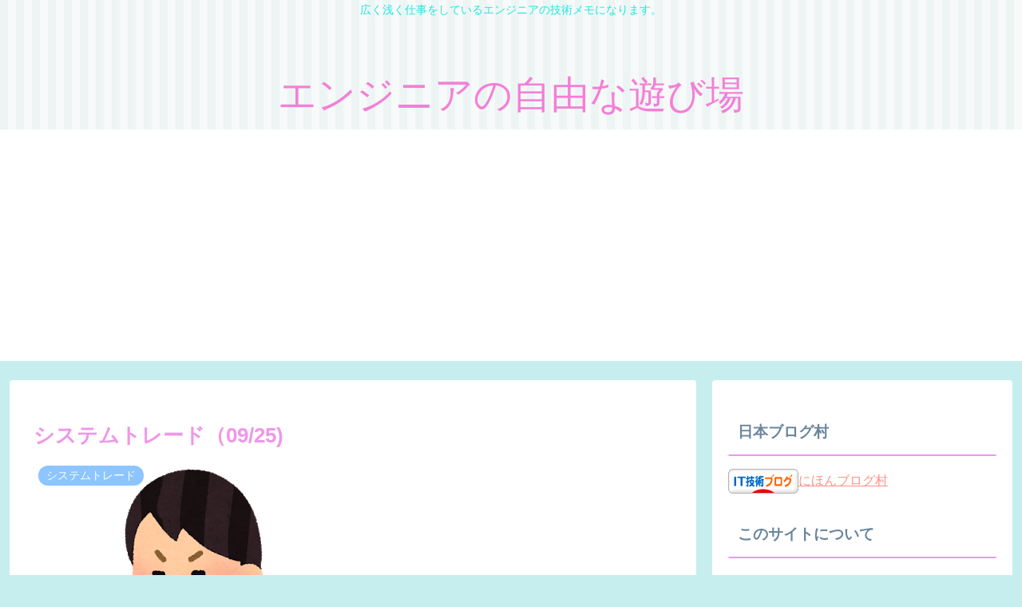

--- FILE ---
content_type: text/html; charset=utf-8
request_url: https://www.google.com/recaptcha/api2/aframe
body_size: 269
content:
<!DOCTYPE HTML><html><head><meta http-equiv="content-type" content="text/html; charset=UTF-8"></head><body><script nonce="ByI0CdBQxHB59_EZnp9BQQ">/** Anti-fraud and anti-abuse applications only. See google.com/recaptcha */ try{var clients={'sodar':'https://pagead2.googlesyndication.com/pagead/sodar?'};window.addEventListener("message",function(a){try{if(a.source===window.parent){var b=JSON.parse(a.data);var c=clients[b['id']];if(c){var d=document.createElement('img');d.src=c+b['params']+'&rc='+(localStorage.getItem("rc::a")?sessionStorage.getItem("rc::b"):"");window.document.body.appendChild(d);sessionStorage.setItem("rc::e",parseInt(sessionStorage.getItem("rc::e")||0)+1);localStorage.setItem("rc::h",'1769002784241');}}}catch(b){}});window.parent.postMessage("_grecaptcha_ready", "*");}catch(b){}</script></body></html>